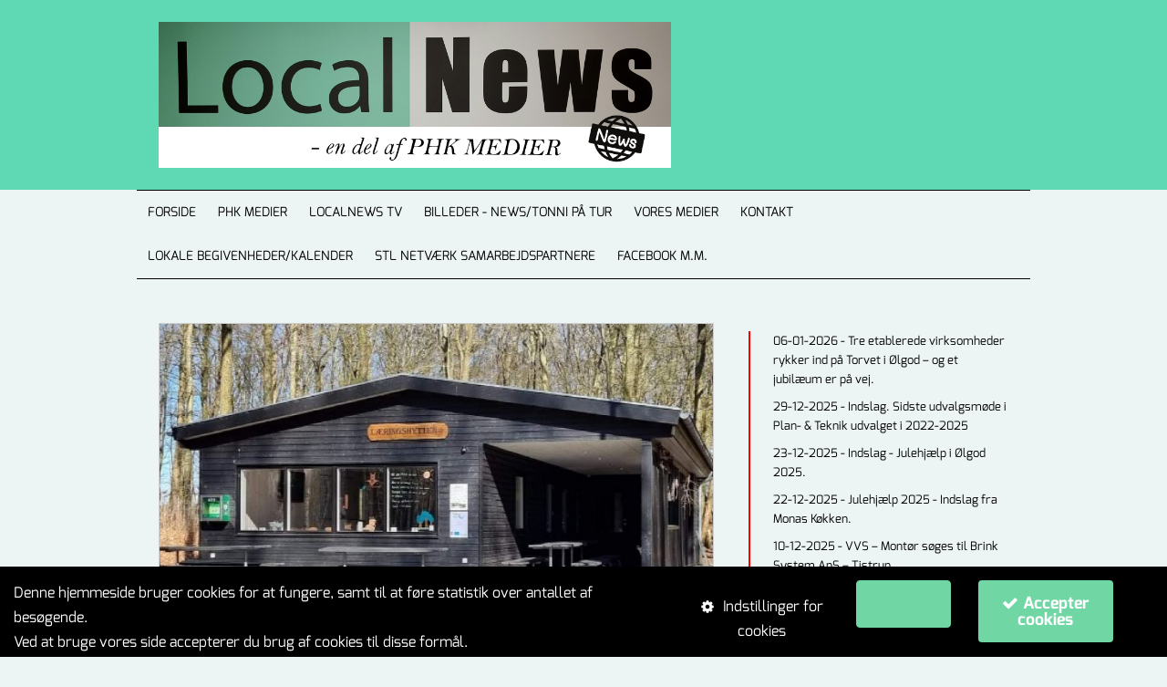

--- FILE ---
content_type: text/html; charset=UTF-8
request_url: https://www.localnews.dk/nyheder/det-er-2-aar-siden-at-mette-frederiksen-lukkede-ned-for-danmark
body_size: 8103
content:
<!DOCTYPE html>
<html><head><title>Det er 2 år siden, at Mette Frederiksen lukkede ned for Danmark </title><meta http-equiv="Content-Type" content="text/html; charset=utf-8"><meta name="description" content=""><meta name="keywords" content=""><meta name="Revisit-after" content="7"><meta property="og:image" content="https://www.localnews.dk/app/webroot/_resized/uploads/Localnews/905_603/28273_1647188243-2-c-1647188243.jpg?scale=52529d17c8222702084be95e52a737fd74f8369b"><meta name="twitter:image" content="https://www.localnews.dk/app/webroot/_resized/uploads/Localnews/905_603/28273_1647188243-2-c-1647188243.jpg?scale=52529d17c8222702084be95e52a737fd74f8369b"><meta property="og:title" content="Det er 2 år siden, at Mette Frederiksen lukkede ned for Danmark "><meta property="og:description" content="Corona. Vi skriver den 11. marts 2022, det er I dag 2 år siden at Mette Frederiksen lukkede ned for Danmark.  ????Hvad har det med Tistrup Anlæg at gøre? ????Man stod i en situation hvor daginstitutioner manglede plads, for at man kunne dele op i..."><meta name="viewport" content="width=device-width, initial-scale=0.9, user-scalable=0"><script type="text/javascript">
			var applicationWebroot = '/';
			var tinymce_lang = 'da';
		</script><link rel="stylesheet" type="text/css" href="/theme/Tistrupnews/css/styles.css?1643812184"><link href="/favicon.ico" type="image/x-icon" rel="icon"><link href="/favicon.ico" type="image/x-icon" rel="shortcut icon"><link href="//maxcdn.bootstrapcdn.com/font-awesome/4.2.0/css/font-awesome.min.css" rel="stylesheet"><script type="text/javascript" src="//ajax.googleapis.com/ajax/libs/jquery/1.8.2/jquery.min.js"></script><link rel="stylesheet" type="text/css" href="//ajax.googleapis.com/ajax/libs/jqueryui/1.12.1/themes/smoothness/jquery-ui.css"><!--[if lt IE 9]>
		<script src="https://html5shiv.googlecode.com/svn/trunk/html5.js"></script>
		<![endif]--><style>::selection {color: #fff;background: #333;}::-moz-selection {color: #fff;background: #333;}.form_submit {color: none !important;background: none !important;}.form_submit:hover {background: none !important;}body {background:#EDF5F4;}header {background:#5ED9B4;}header section {background: #5ED9B4;}header nav { background: none;}header nav section {background: none;}header nav ul {background: none;}header nav ul ul {background: none;}header .site--top {color: none;}header .site--top a {color: none;}.site--nav li.current-page {background: none}.site--nav a, .site--nav__dropdown {color: none}.site--nav li:hover, .site--nav a:hover {color: none;background: none;}.site--slideshow__button {background: none;}.site--slideshow__nav span { color: #FFF;}.site--slideshow__nav span.cycle-pager-active {color: none;}footer {background:#EAEAED;color: #000000;}footer section {background: #EAEAED;}footer a {color: #FFFFFF;}footer .nav li {border-color: #000000;}footer .nav li:first-child {border-color: #000000;}.element {background:none;}/* @import url(https://fonts.googleapis.com/css?family=Exo:400,700); */
@font-face { font-family: 'Exo'; font-style: normal; font-weight: 400; src: local('Exo Regular'), local('Exo-Regular'), url(https://themes.googleusercontent.com/static/fonts/exo/v2/wocyXRLWPo2Av-yUTmmbTA.woff) format('woff');
}
@font-face { font-family: 'Exo'; font-style: normal; font-weight: 700; src: local('Exo Bold'), local('Exo-Bold'), url(https://themes.googleusercontent.com/static/fonts/exo/v2/RokIQ-knd7LT9uhmuUjL2g.woff) format('woff');
}
html {
font: .875em / 1.7142857142857142 'Exo' ,sans-serif;
}
h1, h2, h3, h4, h5, h6, [class*="h-"] {
font-family: 'Exo',sans-serif;
}
.entry--content.indhold{
padding:0px!important;
}
h2, .h-2 {
font-size: 28px;
line-height: 1.0;
margin-bottom:0.8em;
}
h5, .h-5 {
font-size: 14px;
line-height: 1.71428571;
margin-bottom:0.8em;
}
.entry {
margin-bottom: 0px;
}
.rss{
font-size: 0.9em;
margin-left: 10px;
border-left:2px solid red;
padding-left: 25px;
}
.ytce-gallery{
margin:0 0 0 0!important;
}
.site--nav li a:hover {
background: #EAEAED;
color: #fff;
}
.entry .tags a {
background: grey;
}
.btn__normal{
background: #EAEAED;
color: #fff;
margin-top: 20px;
width: 30%;
}
.news--item__content img { width: revert-layer; max-width: 99%;
}
		</style><meta name="robots" content="noodp,ALL"></head><body class="forside">

		<div id="fb-root"></div>
		<script>(function (d, s, id) {
				var js, fjs = d.getElementsByTagName(s)[0];
				if (d.getElementById(id)) return;
				js     = d.createElement(s);
				js.id  = id;
				js.src = "//connect.facebook.net/da_DK/sdk.js#xfbml=1&appId=469653923060009&version=v2.8";
				fjs.parentNode.insertBefore(js, fjs);
			}(document, 'script', 'facebook-jssdk'));</script><header><section><div class="row-narrow">
					<div class="col-7">
													<a href="/" title="Tilbage til forsiden"><img class="site--logo" src="/app/webroot/uploads/Logo/20231026_201117.jpg" alt="Logo"></a>
												</div>
					<div class="col-5 hide-bp0 hide-bp1 hide-bp2  txt-right  site--top">
						
						<div class="cf"></div>
											</div>
					<div class="col-5 hide-bp3 hide-bp4">
						<a class="site--nav__dropdown site--nav1__dropdown">Menu</a>
					</div>
				</div>
			</section><nav role="navigation"><section><ul class="nav  site--nav  site--nav1"><li id="menuid-3535" class=""><a href="/forside" target="_self" title="Forside">Forside</a></li><li id="menuid-3268" class=""><a href="/tilbyder" target="_self" title="PHK MEDIER">PHK MEDIER</a></li><li id="menuid-3826" class=""><a href="/localnews-tv" target="_self" title="Localnews TV">Localnews TV</a></li><li id="menuid-3818" class=""><a href="/localnews-paa-tur" target="_self" title="Billeder - News/Tonni på tur">Billeder - News/Tonni på tur</a></li><li id="menuid-8582" class=""><a href="/vores" target="_self" title="VORES MEDIER">VORES MEDIER</a></li><li id="menuid-3523" class=""><a href="/kontakt" target="_self" title="Kontakt">Kontakt</a></li><li id="menuid-8590" class=""><a href="/menu-kategorier" target="_self" title="LOKALE BEGIVENHEDER/KALENDER">LOKALE BEGIVENHEDER/KALENDER</a></li><li id="menuid-2503" class="hasChildren"><a href="/samarbejdspartnere" target="_self" title="STL NETVÆRK Samarbejdspartnere">STL NETVÆRK Samarbejdspartnere</a><ul><li id="menuid-8571" class=""><a href="/samarbejdspartnere/cookie-og-privatlivspolitik" target="_self" title="Cookie- og privatlivspolitik">Cookie- og privatlivspolitik</a></li></ul></li><li id="menuid-8633" class=""><a href="/facebook" target="_self" title="Facebook m.m.">Facebook m.m.</a></li>					</ul></section></nav></header><article><div class="site--content">

	<div class="row-narrow">

					<div class="col-full">
				<section class="borderbox  entry" style="position: relative;"><div class="indhold">

						<div class="row-narrow">

							<div class="col-12 bp3-col-8">
								<div class="news--item__content">
    
            
				<img src="/app/webroot/_resized/uploads/Localnews/905_603/28273_1647188243-2-c-1647188243.jpg?scale=52529d17c8222702084be95e52a737fd74f8369b" alt="Det er 2 år siden, at Mette Frederiksen lukkede ned for Danmark "><h1>Det er 2 år siden, at Mette Frederiksen lukkede ned for Danmark </h1>


            
            <div class="tags  cf"><a href="/nyheder/tags:tistrup">TISTRUP</a><a href="/nyheder/tags:natur">natur</a><a href="/nyheder/tags:tistrup-anlaeg">Tistrup Anlæg</a></div>
			<div class="row-narrow">
				<div class="col-12 bp2-col-5">
                    13-03-2022, 05:17 - Localnews				</div>

				<div class="col-12 bp2-col-7">

					<div class="fb-like  right" data-href="https://www.localnews.dk/nyheder/det-er-2-aar-siden-at-mette-frederiksen-lukkede-ned-for-danmark" data-layout="button_count" data-action="like" data-show-faces="false" data-share="true"></div>
				</div>
			</div>

			<p><i>Forfatter: </i></p>

            <p>Corona. Vi skriver den 11. marts 2022, det er I dag 2 år siden at Mette Frederiksen lukkede ned for Danmark. </p>
<p>????Hvad har det med Tistrup Anlæg at gøre?</p>
<p>????Man stod i en situation hvor daginstitutioner manglede plads, for at man kunne dele op i mindre grupper, så man kunne få den nye dagligdag til at fungere, det var så dér, at Tistrup Anlæg kom i spil, først med telte og dérefter Læringshytten, så Tistrup Anlæg var nu en del af daginstitutionernes beredskab.</p>
<p>????Til det beredskab må vi jo ikke glemme de frivillige, som var med til at gøre det muligt, ved dagligt at gøre rent og spritte af i Læringshytten og dens faciliteter.</p>
<p>????Hvornår får vi en hverdag, som vi kendte før Coronaen, det vides ikke og om vi <br>overhovedet kommer tilbage til den samme hverdag, med de udfordringer som verden står over for.</p>
<p>God weekend<br>Pas godt på hinanden</p>
<p>Af Peder Hammelsvang</p>
<p>Se mere på www.localnews.dk</p>
<p><img src="https://www.localnews.dk/app/webroot/_resized/uploads/Localnews/800_500/66689_1647188243-2-c-1647188243.jpg?scale=87fb674d6ba019d904791a8e24326dd140116f63" alt="" width="800" height="500"></p>
            				<div class="slider__galleri">
                    <div id="sync1" class="owl-carousel"></div>				</div>
                </div>

<div id="myModal" class="modal">
	<span id="modal-close" class="close">×</span>
	<img class="modal-content" id="img01"><div id="caption"></div>
</div>

<script>
	// Get the modal
	var modal = document.getElementById("myModal");

	// Get the image and insert it inside the modal - use its "alt" text as a caption
	var img         = document.getElementById("myImg");
	var modalImg    = document.getElementById("img01");
	var captionText = document.getElementById("caption");

	if (img) {
		img.onclick = function () {
			modal.style.display   = "block";
			modalImg.src          = $(this).data('big');
			captionText.innerHTML = this.alt;
		}
	}

	// Get the <span> element that closes the modal
	var span = document.getElementById("modal-close");

	// When the user clicks on <span> (x), close the modal
	span.onclick = function () {
		modal.style.display = "none";
	}

	modal.onclick = function () {
		modal.style.display = "none";
	}
</script></div>

							<div class="col-4 hide-bp0 hide-bp1 hide-bp2">
								
<div class="rss">

	
			<a href="/nyheder/tre-etablerede-virksomheder-rykker-ind-paa-torvet-i-oelgod-og-et-jubilaeum-er-paa-vej" class="rss--item__list" title="Tre etablerede virksomheder rykker ind på Torvet i Ølgod – og et jubilæum er på vej.">

				<p>06-01-2026 - Tre etablerede virksomheder rykker ind på Torvet i Ølgod – og et jubilæum er på vej.</p>

			</a>

			
			<a href="/nyheder/sidste-udvalgsmoede-i-plan-teknik-udvalget-i-2022-2025" class="rss--item__list" title="Indslag. Sidste udvalgsmøde i Plan- &amp; Teknik udvalget i 2022-2025">

				<p>29-12-2025 - Indslag. Sidste udvalgsmøde i Plan- &amp; Teknik udvalget i 2022-2025</p>

			</a>

			
			<a href="/nyheder/indslag-julehjaelp-i-oelgod-2025" class="rss--item__list" title="Indslag - Julehjælp i Ølgod 2025.">

				<p>23-12-2025 - Indslag - Julehjælp i Ølgod 2025.</p>

			</a>

			
			<a href="/nyheder/julehjaelp-2025-indslag-fra-monas-koekken" class="rss--item__list" title="Julehjælp 2025 - Indslag fra Monas Køkken.   ">

				<p>22-12-2025 - Julehjælp 2025 - Indslag fra Monas Køkken.   </p>

			</a>

			
			<a href="/nyheder/vvs-montoer-soeges-til-brink-system-aps-tistrup" class="rss--item__list" title="VVS – Montør søges til Brink System ApS – Tistrup">

				<p>10-12-2025 - VVS – Montør søges til Brink System ApS – Tistrup</p>

			</a>

			
			<a href="/nyheder/bliv-plastmager-elev-hos-primo-danmark-i-tistrup-primo-danmark-a-s" class="rss--item__list" title="Bliv Plastmager elev hos Primo Danmark i Tistrup PRIMO DANMARK A/S">

				<p>27-11-2025 - Bliv Plastmager elev hos Primo Danmark i Tistrup PRIMO DANMARK A/S</p>

			</a>

			
</div>
							</div>

						</div>

					</div>

					
				</section></div>
		
		
	</div>

</div>

			</article><footer><section><div class="row-narrow">
					<div class="col-full">
													<img class="site--logo__footer" src="/app/webroot/uploads/Localnews/Localnewslogo4-1-1.jpg" alt="Logo"><p>              Mail: phk.kristensen@gmail.com       Mobil: 20165701</p>
<p>              PHK MEDIER</p>					</div>
				</div>
				<div class="row-narrow">
					<div class="col-full">
						<a href="https://www.vestjyskmarketing.dk" target="_blank" title="Hjemmeside &amp; CMS af Vestjysk Marketing">
							<img src="/theme/Tistrupnews/img/vm-logo.png?1600076653" alt="Vestjysk Marketing" class="right  box  no-m"></a>
					</div>
				</div>
			</section></footer><script type="text/javascript" src="//malsup.github.io/jquery.cycle2.js"></script><script type="text/javascript" src="//malsup.github.io/jquery.cycle2.tile.js"></script><script type="text/javascript" src="//malsup.github.io/jquery.cycle2.shuffle.js"></script><script type="text/javascript" src="//cdnjs.cloudflare.com/ajax/libs/fancybox/2.1.5/jquery.fancybox.min.js"></script><script type="text/javascript" src="//cdnjs.cloudflare.com/ajax/libs/fancybox/2.1.5/helpers/jquery.fancybox-media.js"></script><script type="text/javascript" src="//cdn.jsdelivr.net/jquery.marquee/1.3.1/jquery.marquee.min.js"></script><script type="text/javascript" src="//ajax.googleapis.com/ajax/libs/jqueryui/1.12.1/jquery-ui.min.js"></script><script type="text/javascript" src="/theme/Tistrupnews/js/script.min.js?1643812184"></script><!-- Google Tag Manager --><script>(function (w, d, s, l, i) {
						w[l] = w[l] || [];
						w[l].push({
							'gtm.start'                    :
								new Date().getTime(), event: 'gtm.js'
						});
						var f                          = d.getElementsByTagName(s)[0],
							j = d.createElement(s), dl = l != 'dataLayer' ? '&l=' + l : '';
						j.async                        = true;
						j.src                          =
							'https://www.googletagmanager.com/gtm.js?id=' + i + dl;
						f.parentNode.insertBefore(j, f);
					})(window, document, 'script', 'dataLayer', 'GTM-NRS9MG5');</script><!-- End Google Tag Manager --><script>var gdprStatisticsEnabled = "0";var gdprMarketingEnabled = "0";</script><div class="vm-gdpr">
	<div class="container-fluid vm-gdpr__wrapper">
	<div class="row">
		<div class="col-xs-12 col-md-6 col-lg-7 vm-gdpr__text">
            Denne hjemmeside bruger cookies for at fungere, samt til at føre statistik over antallet af besøgende.<br>Ved at bruge vores side accepterer du brug af cookies til disse formål.            <a href="/os/cookie-og-privatlivspolitik">Om cookie-politikker</a>		</div>

		<div class="col-xs-12 col-md-6 col-lg-5">
			<div class="row">
                					<div class="col-xs-12 col-md-4 text-center">
						<a href="javascript:void(0)" class="vm-gdpr__settings__link">
                                <span class="fa"><svg fill="#FFF" height="16" width="16" viewbox="0 0 1792 1792" xmlns="http://www.w3.org/2000/svg"><path d="M1152 896q0-106-75-181t-181-75-181 75-75 181 75 181 181 75 181-75 75-181zm512-109v222q0 12-8 23t-20 13l-185 28q-19 54-39 91 35 50 107 138 10 12 10 25t-9 23q-27 37-99 108t-94 71q-12 0-26-9l-138-108q-44 23-91 38-16 136-29 186-7 28-36 28h-222q-14 0-24.5-8.5t-11.5-21.5l-28-184q-49-16-90-37l-141 107q-10 9-25 9-14 0-25-11-126-114-165-168-7-10-7-23 0-12 8-23 15-21 51-66.5t54-70.5q-27-50-41-99l-183-27q-13-2-21-12.5t-8-23.5v-222q0-12 8-23t19-13l186-28q14-46 39-92-40-57-107-138-10-12-10-24 0-10 9-23 26-36 98.5-107.5t94.5-71.5q13 0 26 10l138 107q44-23 91-38 16-136 29-186 7-28 36-28h222q14 0 24.5 8.5t11.5 21.5l28 184q49 16 90 37l142-107q9-9 24-9 13 0 25 10 129 119 165 170 7 8 7 22 0 12-8 23-15 21-51 66.5t-54 70.5q26 50 41 98l183 28q13 2 21 12.5t8 23.5z"></path></svg></span>
							<u>Indstillinger for cookies</u>
						</a>
					</div>
                                					<div class="col-xs-12 col-md-3">
						<div class="btn vm-gdpr__btn vm-gdpr__btn--outline js-decline-cookies">
                            Nej tak						</div>
					</div>
                				<div class="col-xs-12 col-md-4 text-center">
					<div class="btn vm-gdpr__btn js-accept-cookies">
							<span>
								<svg fill="#FFF" height="18" width="18" viewbox="0 0 1792 1792" xmlns="http://www.w3.org/2000/svg"><path d="M1671 566q0 40-28 68l-724 724-136 136q-28 28-68 28t-68-28l-136-136-362-362q-28-28-28-68t28-68l136-136q28-28 68-28t68 28l294 295 656-657q28-28 68-28t68 28l136 136q28 28 28 68z"></path></svg></span>
                        Accepter cookies					</div>
				</div>
			</div>
		</div>
	</div>
</div>
    		<div class="vm-gdpr__settings__wrapper" style="display: none;">
			<div class="vm-gdpr__settings__bg"></div>
			<div class="vm-gdpr__settings">
				<div class="vm-gdpr__settings__close">
			<span class="fa"><svg fill="#FFF" height="30" width="30" viewbox="0 0 1792 1792" xmlns="http://www.w3.org/2000/svg"><path d="M1490 1322q0 40-28 68l-136 136q-28 28-68 28t-68-28l-294-294-294 294q-28 28-68 28t-68-28l-136-136q-28-28-28-68t28-68l294-294-294-294q-28-28-28-68t28-68l136-136q28-28 68-28t68 28l294 294 294-294q28-28 68-28t68 28l136 136q28 28 28 68t-28 68l-294 294 294 294q28 28 28 68z"></path></svg></span>
				</div>
				<div class="vm-gdpr__settings__tabs">
					<div data-tab="info" class="vm-gdpr__settings__tabs__tab active">
				<span class="fa"><svg fill="#ADADAD" height="20" width="20" viewbox="0 0 1792 1792" xmlns="http://www.w3.org/2000/svg"><path d="M1216 1344v128q0 26-19 45t-45 19h-512q-26 0-45-19t-19-45v-128q0-26 19-45t45-19h64v-384h-64q-26 0-45-19t-19-45v-128q0-26 19-45t45-19h384q26 0 45 19t19 45v576h64q26 0 45 19t19 45zm-128-1152v192q0 26-19 45t-45 19h-256q-26 0-45-19t-19-45v-192q0-26 19-45t45-19h256q26 0 45 19t19 45z"></path></svg></span>
						<span class="vm-gdpr__settings__tabs__tab__text">Information</span>
					</div>
                                            
						<div data-tab="0" class="vm-gdpr__settings__tabs__tab">
					<span class="fa">
						<svg fill="#ADADAD" height="20" width="20" viewbox="0 0 1792 1792" xmlns="http://www.w3.org/2000/svg"><path d="M1152 896q0-106-75-181t-181-75-181 75-75 181 75 181 181 75 181-75 75-181zm512-109v222q0 12-8 23t-20 13l-185 28q-19 54-39 91 35 50 107 138 10 12 10 25t-9 23q-27 37-99 108t-94 71q-12 0-26-9l-138-108q-44 23-91 38-16 136-29 186-7 28-36 28h-222q-14 0-24.5-8.5t-11.5-21.5l-28-184q-49-16-90-37l-141 107q-10 9-25 9-14 0-25-11-126-114-165-168-7-10-7-23 0-12 8-23 15-21 51-66.5t54-70.5q-27-50-41-99l-183-27q-13-2-21-12.5t-8-23.5v-222q0-12 8-23t19-13l186-28q14-46 39-92-40-57-107-138-10-12-10-24 0-10 9-23 26-36 98.5-107.5t94.5-71.5q13 0 26 10l138 107q44-23 91-38 16-136 29-186 7-28 36-28h222q14 0 24.5 8.5t11.5 21.5l28 184q49 16 90 37l142-107q9-9 24-9 13 0 25 10 129 119 165 170 7 8 7 22 0 12-8 23-15 21-51 66.5t-54 70.5q26 50 41 98l183 28q13 2 21 12.5t8 23.5z"></path></svg></span>
							<span class="vm-gdpr__settings__tabs__tab__text">Funktionalitet</span>
						</div>
                                            
						<div data-tab="1" class="vm-gdpr__settings__tabs__tab">
					<span class="fa">
						<svg fill="#ADADAD" height="20" width="20" viewbox="0 0 2048 1792" xmlns="http://www.w3.org/2000/svg"><path d="M2048 1536v128h-2048v-1536h128v1408h1920zm-128-1248v435q0 21-19.5 29.5t-35.5-7.5l-121-121-633 633q-10 10-23 10t-23-10l-233-233-416 416-192-192 585-585q10-10 23-10t23 10l233 233 464-464-121-121q-16-16-7.5-35.5t29.5-19.5h435q14 0 23 9t9 23z"></path></svg></span>
							<span class="vm-gdpr__settings__tabs__tab__text">Statistik</span>
						</div>
                                            
						<div data-tab="2" class="vm-gdpr__settings__tabs__tab">
					<span class="fa">
						<svg fill="#ADADAD" height="20" width="20" viewbox="0 0 1792 1792" xmlns="http://www.w3.org/2000/svg"><path d="M1152 896q0 106-75 181t-181 75-181-75-75-181 75-181 181-75 181 75 75 181zm128 0q0-159-112.5-271.5t-271.5-112.5-271.5 112.5-112.5 271.5 112.5 271.5 271.5 112.5 271.5-112.5 112.5-271.5zm128 0q0 212-150 362t-362 150-362-150-150-362 150-362 362-150 362 150 150 362zm128 0q0-130-51-248.5t-136.5-204-204-136.5-248.5-51-248.5 51-204 136.5-136.5 204-51 248.5 51 248.5 136.5 204 204 136.5 248.5 51 248.5-51 204-136.5 136.5-204 51-248.5zm128 0q0 209-103 385.5t-279.5 279.5-385.5 103-385.5-103-279.5-279.5-103-385.5 103-385.5 279.5-279.5 385.5-103 385.5 103 279.5 279.5 103 385.5z"></path></svg></span>
							<span class="vm-gdpr__settings__tabs__tab__text">Marketing</span>
						</div>
                    				</div>

                <form action="/nyheder/det-er-2-aar-siden-at-mette-frederiksen-lukkede-ned-for-danmark" id="viewForm" method="post" accept-charset="utf-8"><div style="display:none;"><input type="hidden" name="_method" value="POST"></div>				<div class="vm-gdpr__settings__tabs__content">
					<div id="tab-info" class="vm-gdpr__settings__tabs__content__tab active">
                        <p style="font-size: 48px; font-weight: bold;">Hvad er cookies?</p>
<p>En cookie er en fil, som browseren lægger på din computer. Den gør det muligt at genkende din computer, og huske valg du tidligere har truffet på hjemmesiden. En cookie kan ikke sprede computervirus eller andre skadelige programmer. Cookies sletter sig selv efter et vist antal måneder (kan variere), men de fornyes efter hvert besøg. Cookien kan ikke se, hvem du er, hvad du hedder, hvor du bor eller om computeren bruges af en eller flere personer. Hvis du giver personlige oplysninger til en hjemmeside, så kan en cookie dog anvendes til at huske dig til næste gang du besøger hjemmesiden.</p>					</div>
                                            
						<div id="tab-0" class="vm-gdpr__settings__tabs__content__tab">
							<div class="vm-gdpr__settings__tabs__content__tab__section__checkbox disabled">
                                								<label for="vm-gdpr-checkbox-0" class="vm-gdpr__settings__tabs__content__tab__section__checkbox__switch__label">
									<span class="vm-gdpr__settings__tabs__content__tab__section__checkbox__switch__text off" style="display:none">Fra</span>
									<span class="vm-gdpr__settings__tabs__content__tab__section__checkbox__switch__text on" style="">Til</span>
									<div class="vm-gdpr__settings__tabs__content__tab__section__checkbox__switch">
										<input type="hidden" name="vm-gdpr[function]" value="1"><input type="checkbox" checked name="vm-gdpr[function]" id="vm-gdpr-checkbox-0" value="1"><span class="vm-gdpr__settings__tabs__content__tab__section__checkbox__slider"></span>
									</div>
								</label>
							</div>

                            
                                                            
                                    										<div class="h4 vm-gdpr__settings__tabs__content__tab__title">Cookie-indstillinger</div>
                                                                                                                
										<div class="vm-gdpr__settings__tabs__content__tab__section">
                                            
											<p class="vm-gdpr__settings__tabs__content__tab__section__sub-title">
                                                CakeCookie[vm-gdpr] - 1 måned											</p>
											<p class="vm-gdpr__settings__tabs__content__tab__section__text">
                                                Bruges til at huske de valg der tages under Cookie-Indstillinger.											</p>
										</div>
                                                                            
										<div class="vm-gdpr__settings__tabs__content__tab__section">
                                            
											<p class="vm-gdpr__settings__tabs__content__tab__section__sub-title">
                                                CakeCookie[vm-gdpr-accept] - 1 måned											</p>
											<p class="vm-gdpr__settings__tabs__content__tab__section__text">
                                                Angiver om cookie-indstillinger er blevet gennemgået / accepteret.											</p>
										</div>
                                                                    
                                    										<div class="h4 vm-gdpr__settings__tabs__content__tab__title">Hjemmeside</div>
                                                                                                                
										<div class="vm-gdpr__settings__tabs__content__tab__section">
                                            
											<p class="vm-gdpr__settings__tabs__content__tab__section__sub-title">
                                                CAKEPHP - 1 uge											</p>
											<p class="vm-gdpr__settings__tabs__content__tab__section__text">
                                                Hjemmesiden bruger denne cookie til at identificere den besøgende, på tværs af sider, under besøget.											</p>
										</div>
                                                                            
										<div class="vm-gdpr__settings__tabs__content__tab__section">
                                            
											<p class="vm-gdpr__settings__tabs__content__tab__section__sub-title">
                                                PHPSESSID - Slettes når browseren lukkes											</p>
											<p class="vm-gdpr__settings__tabs__content__tab__section__text">
                                                Hjemmesiden bruger denne cookie til at huske brugerens session.											</p>
										</div>
                                                                                                						</div>
                                            
						<div id="tab-1" class="vm-gdpr__settings__tabs__content__tab">
							<div class="vm-gdpr__settings__tabs__content__tab__section__checkbox ">
                                								<label for="vm-gdpr-checkbox-1" class="vm-gdpr__settings__tabs__content__tab__section__checkbox__switch__label">
									<span class="vm-gdpr__settings__tabs__content__tab__section__checkbox__switch__text off" style="display:none">Fra</span>
									<span class="vm-gdpr__settings__tabs__content__tab__section__checkbox__switch__text on" style="">Til</span>
									<div class="vm-gdpr__settings__tabs__content__tab__section__checkbox__switch">
										<input type="hidden" name="vm-gdpr[statistic]" value="0"><input type="checkbox" checked name="vm-gdpr[statistic]" id="vm-gdpr-checkbox-1" value="1"><span class="vm-gdpr__settings__tabs__content__tab__section__checkbox__slider"></span>
									</div>
								</label>
							</div>

                            
                                                            
                                    										<div class="h4 vm-gdpr__settings__tabs__content__tab__title">Google Analytics</div>
                                                                                                                
										<div class="vm-gdpr__settings__tabs__content__tab__section">
                                            
											<p class="vm-gdpr__settings__tabs__content__tab__section__sub-title">
                                                _ga - 2 år											</p>
											<p class="vm-gdpr__settings__tabs__content__tab__section__text">
                                                Denne cookie fra Google bruges til overvågning af trafik på vores hjemmeside og sporing af hver besøgendes antal besøg, tidspunktet for det første besøg, tidligere besøg og det aktuelle besøg.											</p>
										</div>
                                                                            
										<div class="vm-gdpr__settings__tabs__content__tab__section">
                                            
											<p class="vm-gdpr__settings__tabs__content__tab__section__sub-title">
                                                _gid - Slettes når browseren lukkes											</p>
											<p class="vm-gdpr__settings__tabs__content__tab__section__text">
                                                Denne cookie bruges til at spore, hvor lang tid den besøgende bruger på hjemmesiden.											</p>
										</div>
                                                                            
										<div class="vm-gdpr__settings__tabs__content__tab__section">
                                            
											<p class="vm-gdpr__settings__tabs__content__tab__section__sub-title">
                                                _gat - Slettes når browseren lukkes											</p>
											<p class="vm-gdpr__settings__tabs__content__tab__section__text">
                                                Bruges til at reducere mængden af forespørgsler til Google											</p>
										</div>
                                                                                                						</div>
                                            
						<div id="tab-2" class="vm-gdpr__settings__tabs__content__tab">
							<div class="vm-gdpr__settings__tabs__content__tab__section__checkbox ">
                                								<label for="vm-gdpr-checkbox-2" class="vm-gdpr__settings__tabs__content__tab__section__checkbox__switch__label">
									<span class="vm-gdpr__settings__tabs__content__tab__section__checkbox__switch__text off" style="display:none">Fra</span>
									<span class="vm-gdpr__settings__tabs__content__tab__section__checkbox__switch__text on" style="">Til</span>
									<div class="vm-gdpr__settings__tabs__content__tab__section__checkbox__switch">
										<input type="hidden" name="vm-gdpr[marketing]" value="0"><input type="checkbox" checked name="vm-gdpr[marketing]" id="vm-gdpr-checkbox-2" value="1"><span class="vm-gdpr__settings__tabs__content__tab__section__checkbox__slider"></span>
									</div>
								</label>
							</div>

                            
                                                            
                                    										<div class="h4 vm-gdpr__settings__tabs__content__tab__title">Facebook</div>
                                                                                                                
										<div class="vm-gdpr__settings__tabs__content__tab__section">
                                            
											<p class="vm-gdpr__settings__tabs__content__tab__section__sub-title">
                                                datr - 											</p>
											<p class="vm-gdpr__settings__tabs__content__tab__section__text">
                                                datr, lu, c_user, fr, xs, p, presence, act, sub, sb Facebook-cookies oprettes, når du har været på Facebook og besøger vores hjemmeside. Dette gør det muligt for Facebook at tilpasse mulige annoncer eller indlæg baseret på din browseradfærd. Alle cookies foruden datr (2 år), lu (2 år) udløber efter sessionafslutning.
Denne cookie bliver brugt til at målrette annoncer på Facebook.
											</p>
										</div>
                                                                            
										<div class="vm-gdpr__settings__tabs__content__tab__section">
                                            
											<p class="vm-gdpr__settings__tabs__content__tab__section__sub-title">
                                                _fbp - 90 dage											</p>
											<p class="vm-gdpr__settings__tabs__content__tab__section__text">
                                                Bruges til at adskille og spore unikke brugere.
											</p>
										</div>
                                                                                                						</div>
                    				</div>
				<input type="hidden" name="vm-gdpr-accept" value="true"><div class="vm-gdpr__settings__bottom">
					<button type="submit" class="vm-gdpr__settings__save ">Gem Indstillinger</button>
					<span class="vm-gdpr__settings__bottom__copyright"></span>
				</div>
                </form>			</div>
		</div>
    </div>

<script type="text/javascript">
    	var $settingsWrapper = $('.vm-gdpr__settings__wrapper');
	var $cookieTabsTab   = $('.vm-gdpr__settings__tabs__tab');
	var $body            = $('body');
	$('.vm-gdpr__settings__link, .vm-gdpr__options__link-link').on('click', function () {
		$settingsWrapper.show();
		window.scrollTo(0, 0);
		if ($(window).width() > 768) {
			$body.addClass('no-scroll');
		}
	});
	$('.vm-gdpr__settings__close, .vm-gdpr__settings__bg').on('click', function () {
		$settingsWrapper.hide();
		$body.removeClass('no-scroll');
	});
	$cookieTabsTab.on('click', function () {
		$cookieTabsTab.removeClass('active');
		$('.vm-gdpr__settings__tabs__content__tab').removeClass('active');
		$(this).addClass('active');
		$('#tab-' + $(this).data('tab')).addClass('active');
	});
	$('.vm-gdpr__settings__tabs__content__tab__section__checkbox:not(.disabled) .vm-gdpr__settings__tabs__content__tab__section__checkbox__switch input').on('change', function () {
		$(this).parents('.vm-gdpr__settings__tabs__content__tab__section__checkbox__switch__label').find('.vm-gdpr__settings__tabs__content__tab__section__checkbox__switch__text').toggle();
	});
    
	$('.js-decline-cookies, .js-accept-cookies').on('click', function () {
		var gdprConsent = this.classList.contains('js-accept-cookies');
		$.ajax({
			url    : '/',
			type   : 'POST',
			data   : {
				'vm-gdpr-accept': gdprConsent,
			},
			success: function () {
                				    $('.vm-gdpr__wrapper').slideUp();
                			}
		})
        if (gdprConsent) {
            window.gdprStatisticsEnabled = gdprConsent;
            window.gdprMarketingEnabled = gdprConsent;
            if (typeof dataLayer != 'undefined') {
                dataLayer.push({'event': 'gdprMarketingEnabled'});
                dataLayer.push({'event': 'gdprStatisticsEnabled'});
            }
        }
	});
</script><style>
	.vm-gdpr__wrapper {
		background-color: black;
		color: #ffffff;
	}
	.vm-gdpr__options__link-link > span > svg {
		fill: #ffffff;
	}
	.vm-gdpr__text {
		color: #ffffff;
	}
	.vm-gdpr__options {
		background-color: #000000;
		color: #ffffff;
	}

	.vm-gdpr__options__btn {
		color: #ffffff;
		background-color: #70D6A4;
		border: 1px solid#70D6A4;
	}
	.vm-gdpr__options__btn:hover {
		border: 1px solid#70D6A4;
		color: #70D6A4;
		background-color: transparent;
	}
	.vm-gdpr__options__btn--outline {
		border: 1px solid#70D6A4;
		color: #70D6A4;
		background-color: transparent;
	}
	.vm-gdpr__options__btn--outline:hover {
		color: #ffffff;
		background-color: #70D6A4;
	}
	.vm-gdpr__btn {
		color: #ffffff;
	}
	.vm-gdpr__btn--outline {
		border: 1px solid#70D6A4;
		color: #70D6A4;
		background-color: transparent;
	}
	.vm-gdpr__btn--outline:hover {
		color: #ffffff;
		background-color: #70D6A4;
	}
	.vm-gdpr a:hover {
		color: #70D6A4 !important;
	}
	.vm-gdpr__options__about a {
		color: #ffffff;
	}
	.vm-gdpr__options__link a {
		color: #ffffff;
	}
	.vm-gdpr__settings__link {
		color: #70D6A4;
	}
	.vm-gdpr__btn {
		background: #70D6A4;
	}
	.vm-gdpr__settings__save {
		background: #70D6A4;
	}
	.vm-gdpr__settings__tabs__tab.active {
		color: #70D6A4;
	}
	.vm-gdpr__settings__tabs__content__tab h1 {
		color: #70D6A4;
	}
	.vm-gdpr__settings__tabs__content__tab__section__checkbox .vm-gdpr__settings__tabs__content__tab__section__checkbox__switch__text.on {
		color: #70D6A4;
	}
	.vm-gdpr__settings__tabs__content__tab__section__checkbox:not(.disabled) input:checked + .vm-gdpr__settings__tabs__content__tab__section__checkbox__slider {
		background-color: #70D6A4;
	}
	.vm-gdpr__settings__tabs__content__tab__section__checkbox:not(.disabled) input:focus + .vm-gdpr__settings__tabs__content__tab__section__checkbox__slider {
		box-shadow: 0 0 1px#70D6A4;
	}
	.vm-gdpr a:hover .fa svg {
		fill: #70D6A4 !important;
	}
	@media only screen and (min-width: 992px) {
		.vm-gdpr__settings__tabs__tab.active .fa {
			border-color: #70D6A4;
		}

		.vm-gdpr__settings__tabs__tab.active .fa svg {
			fill: #70D6A4;
		}

		.vm-gdpr__settings__tabs__tab.active:after {
			border-left: 6px solid#70D6A4;
		}

		.vm-gdpr__settings__tabs__tab.active:before {
			border-color: transparent transparent transparent#70D6A4;
		}
	}
</style><link rel="stylesheet" type="text/css" href="/gdpr/css/bootstrap_edited.css?1600076651"><link rel="stylesheet" type="text/css" href="/gdpr/css/widget.css?1643812179"></body></html>


--- FILE ---
content_type: text/css; charset=UTF-8
request_url: https://www.localnews.dk/theme/Tistrupnews/css/styles.css?1643812184
body_size: 7379
content:
@import url(https://fonts.googleapis.com/css?family=PT+Sans+Narrow:400,700);@import url(https://fonts.googleapis.com/css?family=Droid+Sans:400,700);@import "vendor/jquery.bxslider.css";html,body,div,span,applet,object,iframe,h1,h2,h3,h4,h5,h6,p,blockquote,pre,hr,a,abbr,address,cite,code,del,dfn,em,img,ins,kbd,q,s,samp,small,strong,sub,sup,tt,var,b,u,i,dl,dt,dd,ol,ul,li,fieldset,form,input,textarea,label,legend,table,caption,tbody,tfoot,thead,tr,th,td,article,aside,canvas,details,figcaption,figure,footer,header,hgroup,menu,nav,section,summary,time,mark,audio,video{margin:0;padding:0}article,aside,details,figcaption,figure,footer,header,hgroup,menu,nav,section{display:block}table{border-spacing:0;border-collapse:collapse}strong,b,mark{font-style:inherit;font-weight:bold}em,i,cite,q,address,dfn,var{font-style:italic;font-weight:inherit}abbr[title],dfn[title]{cursor:help;border-bottom:1px dotted}ins{border-bottom:1px solid}a,u,ins{text-decoration:none}del,s{text-decoration:line-through}pre,code,samp,kbd{font-family:monospace}small{font-size:0.75em}img{border:none;font-style:italic}input,select,option,optgroup,textarea{font:inherit}.cf{zoom:1}.cf:after{clear:both}.cf:after,.cf:before{content:"";display:table}h1,h2,h3,h4,h5,h6,[class^="h-"],hgroup,ul,ol,dl,blockquote,p,address,table,fieldset,figure,pre,.box,.box-small,.box-large,.m-bottom{margin-bottom:24px}html{font:(14 / 16) * 1em / 24 / 14 Arial;color:#000;overflow-y:scroll;-webkit-text-size-adjust:none;-moz-text-size-adjust:none;-ms-text-size-adjust:none;-o-text-size-adjust:none;text-size-adjust:none}h1,h2,h3,h4,h5,h6,[class*="h-"]{font-family:Arial;font-weight:bold}hgroup h1,hgroup h2,hgroup h3,hgroup h4,hgroup h5,hgroup h6,hgroup [class*="h-"]{margin-bottom:0}h1,.h-1{font-size:32px;line-height:1.5}h2,.h-2{font-size:28px;line-height:1.71428571}h3,.h-3{font-size:24px;line-height:1}h4,.h-4{font-size:14px;line-height:1.71428571}h5,.h-5{font-size:14px;line-height:1.71428571}h6,.h-6{font-size:14px;line-height:1.71428571}ul,ol,dd{margin-left:48px;margin-left:3.42857143rem}li>ul,li>ol{margin-bottom:0}a{color:#000}a:hover,a:active,a:focus{text-decoration:underline}a:active,a:focus{outline:none}img,video{height:auto;max-width:100%;display:block}img.left{margin-right:24px}img.right{margin-left:24px}figure>img{display:block}.video{position:relative;height:0;overflow:hidden;padding-bottom:56.25%}.video iframe,.video object,.video embed{position:absolute;top:0;left:0;width:100%;height:100%}label,input,textarea,button,select,option{cursor:pointer}.txt-input:active,textarea:active,.txt-input:focus,textarea:focus{cursor:text;outline:none}fieldset{padding:24px}button,input{line-height:normal}label,.label{display:block}.label-extra{display:block;font-weight:normal}.form-list{list-style:none;margin:0}.form-list li{margin-bottom:24px}.form-list li:last-child{margin-bottom:0}.help{display:inline-block;visibility:hidden}[type="text"]:active+.help,.txt-input:active+.help,[type="text"]:focus+.help,.txt-input:focus+.help{visibility:visible}.check-list{list-style:none;margin:0}.check-list label,.check-list .label{display:inline-block}.spoken-form label{display:inline-block;font:inherit}hr{border:none;border-bottom-width:1px;border-bottom-style:solid;border-bottom-color:#ccc;margin-bottom:23px;margin-bottom:1.64285714rem}.hr-dotted{border-bottom-style:dotted}.hr-dashed{border-bottom-style:dashed}.hr-more{margin-top:48px;margin-top:3.42857143rem;margin-bottom:47px;margin-bottom:3.35714286rem}.hr-narrow{width:75%;margin-right:auto;margin-left:auto}code,pre{font-family:"Courier New",Courier,monospace}code{line-height:1}pre{-webkit-box-sizing:border-box;-moz-box-sizing:border-box;-ms-box-sizing:border-box;-o-box-sizing:border-box;box-sizing:border-box;padding:12px;width:100%;max-width:100%;display:inline-block;word-break:break-all;word-wrap:break-word;white-space:pre;white-space:pre-wrap}pre code{line-height:1.71428571;padding:0}::selection{color:#fff;background:#000}::-moz-selection{color:#fff;background:#000}[class^="row"]{list-style:none;margin-left:-48px;zoom:1}[class^="row"]:after{clear:both}[class^="row"]:after,[class^="row"]:before{content:"";display:table}[class*="col-"]{float:left;padding-left:48px;-webkit-box-sizing:border-box;-moz-box-sizing:border-box;-ms-box-sizing:border-box;-o-box-sizing:border-box;box-sizing:border-box}.row-narrow{margin-left:-24px}.row-narrow [class*="col-"]{padding-left:24px}.row-sticky{margin-left:0}.row-sticky [class*="col-"]{padding-left:0}.row-custom{margin-left:-64px}.row-custom [class*="col-"]{padding-left:64px}.col-1{width:8.333%}.col-2{width:16.666%}.col-3{width:25%}.col-4{width:33.333%}.col-5{width:41.666%}.col-6,.col-half{width:50%}.col-7{width:58.333%}.col-8{width:66.666%}.col-9{width:75%}.col-10{width:83.333%}.col-11{width:91.666%}.col-12,.col-full{width:100%}.offset-1{margin-left:8.333%}.offset-2{margin-left:16.666%}.offset-3{margin-left:25%}.offset-4{margin-left:33.333%}.offset-5{margin-left:41.666%}.offset-6,.offset-half{margin-left:50%}.offset-7{margin-left:58.333%}.offset-8{margin-left:66.666%}.offset-9{margin-left:75%}.offset-10{margin-left:83.333%}.offset-11{margin-left:91.666%}@media only screen and (min-width:480px){.bp1-offset-1{margin-left:8.333%}.bp1-offset-2{margin-left:16.666%}.bp1-offset-3{margin-left:25%}.bp1-offset-4{margin-left:33.333%}.bp1-offset-5{margin-left:41.666%}.bp1-offset-6,.bp1-offset-half{margin-left:50%}.bp1-offset-7{margin-left:58.333%}.bp1-offset-8{margin-left:66.666%}.bp1-offset-9{margin-left:75%}.bp1-offset-10{margin-left:83.333%}.bp1-offset-11{margin-left:91.666%}}@media only screen and (min-width:768px){.bp2-offset-1{margin-left:8.333%}.bp2-offset-2{margin-left:16.666%}.bp2-offset-3{margin-left:25%}.bp2-offset-4{margin-left:33.333%}.bp2-offset-5{margin-left:41.666%}.bp2-offset-6,.bp2-offset-half{margin-left:50%}.bp2-offset-7{margin-left:58.333%}.bp2-offset-8{margin-left:66.666%}.bp2-offset-9{margin-left:75%}.bp2-offset-10{margin-left:83.333%}.bp2-offset-11{margin-left:91.666%}}@media only screen and (min-width:980px){.bp3-offset-1{margin-left:8.333%}.bp3-offset-2{margin-left:16.666%}.bp3-offset-3{margin-left:25%}.bp3-offset-4{margin-left:33.333%}.bp3-offset-5{margin-left:41.666%}.bp3-offset-6,.bp3-offset-half{margin-left:50%}.bp3-offset-7{margin-left:58.333%}.bp3-offset-8{margin-left:66.666%}.bp3-offset-9{margin-left:75%}.bp3-offset-10{margin-left:83.333%}.bp3-offset-11{margin-left:91.666%}}@media only screen and (min-width:1280px){.bp4-offset-1{margin-left:8.333%}.bp4-offset-2{margin-left:16.666%}.bp4-offset-3{margin-left:25%}.bp4-offset-4{margin-left:33.333%}.bp4-offset-5{margin-left:41.666%}.bp4-offset-6,.bp4-offset-half{margin-left:50%}.bp4-offset-7{margin-left:58.333%}.bp4-offset-8{margin-left:66.666%}.bp4-offset-9{margin-left:75%}.bp4-offset-10{margin-left:83.333%}.bp4-offset-11{margin-left:91.666%}}@media only screen and (min-width:480px){.bp1-row{margin-left:-48px}.bp1-row [class*="col-"]{padding-left:48px}.bp1-row-narrow{margin-left:-24px}.bp1-row-narrow [class*="col-"]{padding-left:24px}.bp1-row-sticky{margin-left:0}.bp1-row-sticky .bp1-row-sticky [class*="col-"]{padding-left:0}.bp1-row-custom{margin-left:-64px}.bp1-row-custom [class*="col-"]{padding-left:64px}.bp1-col-1{width:8.333%}.bp1-col-2{width:16.666%}.bp1-col-3{width:25%}.bp1-col-4{width:33.333%}.bp1-col-5{width:41.666%}.bp1-col-6,.bp1-col-half{width:50%}.bp1-col-7{width:58.333%}.bp1-col-8{width:66.666%}.bp1-col-9{width:75%}.bp1-col-10{width:83.333%}.bp1-col-11{width:91.666%}.bp1-col-12,.bp1-col-full{width:100%}}@media only screen and (min-width:768px){.bp2-row{margin-left:-48px}.bp2-row [class*="col-"]{padding-left:48px}.bp2-row-narrow{margin-left:-24px}.bp2-row-narrow [class*="col-"]{padding-left:24px}.bp2-row-sticky{margin-left:0}.bp2-row-sticky .bp1-row-sticky [class*="col-"]{padding-left:0}.bp2-row-custom{margin-left:-64px}.bp2-row-custom [class*="col-"]{padding-left:64px}.bp2-col-1{width:8.333%}.bp2-col-2{width:16.666%}.bp2-col-3{width:25%}.bp2-col-4{width:33.333%}.bp2-col-5{width:41.666%}.bp2-col-6,.bp2-col-half{width:50%}.bp2-col-7{width:58.333%}.bp2-col-8{width:66.666%}.bp2-col-9{width:75%}.bp2-col-10{width:83.333%}.bp2-col-11{width:91.666%}.bp2-col-12,.bp2-col-full{width:100%}}@media only screen and (min-width:980px){.bp3-row{margin-left:-48px}.bp3-row [class*="col-"]{padding-left:48px}.bp3-row-narrow{margin-left:-24px}.bp3-row-narrow [class*="col-"]{padding-left:24px}.bp3-row-sticky{margin-left:0}.bp3-row-sticky .bp1-row-sticky [class*="col-"]{padding-left:0}.bp3-row-custom{margin-left:-64px}.bp3-row-custom [class*="col-"]{padding-left:64px}.bp3-col-1{width:8.333%}.bp3-col-2{width:16.666%}.bp3-col-3{width:25%}.bp3-col-4{width:33.333%}.bp3-col-5{width:41.666%}.bp3-col-6,.bp3-col-half{width:50%}.bp3-col-7{width:58.333%}.bp3-col-8{width:66.666%}.bp3-col-9{width:75%}.bp3-col-10{width:83.333%}.bp3-col-11{width:91.666%}.bp3-col-12,.bp3-col-full{width:100%}}@media only screen and (min-width:1280px){.bp4-row{margin-left:-48px}.bp4-row [class*="col-"]{padding-left:48px}.bp4-row-narrow{margin-left:-24px}.bp4-row-narrow [class*="col-"]{padding-left:24px}.bp4-row-sticky{margin-left:0}.bp4-row-sticky .bp1-row-sticky [class*="col-"]{padding-left:0}.bp4-row-custom{margin-left:-64px}.bp4-row-custom [class*="col-"]{padding-left:64px}.bp4-col-1{width:8.333%}.bp4-col-2{width:16.666%}.bp4-col-3{width:25%}.bp4-col-4{width:33.333%}.bp4-col-5{width:41.666%}.bp4-col-6,.bp4-col-half{width:50%}.bp4-col-7{width:58.333%}.bp4-col-8{width:66.666%}.bp4-col-9{width:75%}.bp4-col-10{width:83.333%}.bp4-col-11{width:91.666%}.bp4-col-12,.bp4-col-full{width:100%}}@media only screen and (min-width:0) and (max-width:479px){.display-bp0{display:block!important}.hide-bp0,.display-bp1,.display-bp2,.display-bp3,.display-bp4{display:none}.clear-bp0{clear:right}}@media only screen and (min-width:480px) and (max-width:767px){.display-bp1{display:block!important}.hide-bp1,.display-bp0,.display-bp2,.display-bp3,.display-bp4{display:none}.clear-bp1{clear:right}}@media only screen and (min-width:768px) and (max-width:979px){.display-bp1{display:block!important}.hide-bp2,.display-bp0,.display-bp2,.display-bp3,.display-bp4{display:none}.clear-bp2{clear:both}}@media only screen and (min-width:980px) and (max-width:1279px){.display-bp3{display:block!important}.hide-bp3,.display-bp0,.display-bp1,.display-bp2,.display-bp4{display:none}.clear-bp3{clear:right}}@media only screen and (min-width:1280px){.display-bp4{display:block!important}.hide-bp4,.display-bp0,.display-bp1,.display-bp2,.display-bp3{display:none}.clear-bp4{clear:right}}.btn{cursor:pointer;border:none;display:inline-block;padding:12px 24px}.btn:hover,.btn:focus,.btn:active{text-decoration:none}.btn-small{font-size:0.75em}.btn-big{font-size:1.5em}.btn-huge{font-size:2.25em}.btn-full{display:block;text-align:center;padding-right:0;padding-left:0;width:100%}.nav{list-style:none;margin-left:0;border-top:1px solid #000;border-bottom:1px solid #000}.nav li,.nav a{display:inline-block}.nav-vertical li{display:list-item}.nav-vertical a{display:block}.nav-breadcrumbs li:before{content:'» '}.nav-breadcrumbs li:first-child:before{content:""}.nav-center{text-align:center}.media{display:block;zoom:1}.media:after{clear:both}.media:after,.media:before{content:"";display:table}.media__img{float:left;margin-right:24px}.media__body{overflow:hidden}.media__img--rev{float:right;margin-left:24px}.box-small .media__img{margin-right:12px}.box-small .media__img--rev{margin-left:12px}.box-large .media__img{margin-right:48px}.box-large .media__img--rev{margin-left:48px}.box,.box-small,.box-large{display:block;zoom:1}.box:after,.box-small:after,.box-large:after{clear:both}.box:after,.box-small:after,.box-large:after,.box:before,.box-small:before,.box-large:before{content:"";display:table}.box{padding:24px}[class*="box"]>:last-child{margin-bottom:0}.box-small{padding:12px}.box-large{padding:48px}.clear{clear:both}.clear-left{clear:left}.clear-right{clear:right}.full{width:100%}.left{float:left}.right{float:right}.center{margin:0 auto;display:block}.b{font-weight:bold}.i{font-style:italic}.no-m{margin:0!important}.no-p{padding:0!important}.m-top{margin-top:24px;margin-top:1.71428571rem}.txt-left{text-align:left}.txt-center{text-align:center}.txt-right{text-align:right}.txt-justify{text-align:justify}.txt-tiny{font-size:12px}.txt-small{font-size:14px}.txt-big{font-size:52px}.txt-bigger{font-size:72px}.txt-huge{font-size:96px}.btn-success{background-color:#62d739;color:white;margin-bottom:15px}.popup-facebook__btn{position:absolute;top:80px;left:-80px;height:40px;width:120px;transform:rotate(90deg);background-color:#426399;text-align:center;line-height:40px;color:#ffffff;cursor:pointer}.popup-facebook__btn span{width:16px;height:16px;border-radius:10px;background-color:#fff;color:#426399;margin-right:8px;line-height:16px;transform:rotate(-90deg);font-size:12px}.popup-facebook__wrapper{position:fixed;top:100px;right:-300px;width:240px;padding:30px;background-color:#426399}.entry-experiences{border:solid 1px #ddd;margin-top:30px}.entry-experiences__top{text-align:center;padding:15px}.entry-experiences__top h4{margin:0;text-transform:uppercase}.entry-experiences__bottom{padding:15px;height:110px;overflow:hidden}.entry-experiences__bottom ul{list-style:none;margin:0;padding:0}.slider{margin-top:30px;position:relative}.slider__item{height:400px}.slider__item__overlay{position:absolute;top:0;left:0;width:100%;height:100%;z-index:1;background-color:rgba(51,51,51,0.5);color:#fff;padding:45px;text-align:center;box-sizing:border-box}.slider-sponsor{margin-top:30px}.slider-sponsor .owl-item{padding:0 15px;box-sizing:border-box}.slider-sponsor__item{border:solid 1px #999;display:block;width:100%}.slider-sponsor__item img{width:100%}.box-ny{padding:30px;border:solid 1px #999;margin-top:30px}.sidebar-menu{list-style:none;border:solid 1px #ddd;margin:30px 0 0 0;padding:15px}.sidebar-menu li a{text-transform:uppercase;font-weight:bold}.tt{margin-top:30px}.tt .news-ny--small__item{float:left;width:50%}.list-box{border:solid 1px #ddd;padding:30px;margin-top:30px}.list-box h5 span{margin-right:10px;font-size:18px}.list-box ul{list-style:none;margin:0;padding:0}.sync1header,article,footer{width:100%;float:left;clear:both}.vertical-align{position:relative;top:50%;-webkit-transform:translateY(-50%);-ms-transform:translateY(-50%);transform:translateY(-50%)}.heading--small,.heading--large{display:block;border-top:solid 1px #333;padding-top:20px;margin-top:30px;text-transform:uppercase}a:hover{text-decoration:none}.heading--small{font-size:18px}.heading--large{font-size:26px}.heading--theme{display:block;text-transform:uppercase;font-size:26px}footer section{padding:42px 0 0 0}footer p{margin:0 0 12px 0}footer .nav li{border-bottom:none;width:auto;height:200px;float:left;clear:none;margin:0 60px 20px 0}footer .nav li a{display:inline-block;font-weight:bold;float:left;width:auto;padding:0 0 12px 0}footer .nav li ul{width:auto;float:left;clear:both;margin:0;padding:0 0 6px 0}footer .nav li ul li{border:none;width:auto;height:auto;float:left;clear:both;margin:0}footer .nav li ul li a{padding:0 0 6px 0;font-weight:normal;float:none}footer .nav li ul li:before{content:"\00a0-\00a0";width:10%}footer .nav li ul li:first-child{border:none;margin-top:-6px}section{max-width:980px;height:auto;margin:0 auto}nav{float:left;clear:both;width:100%;text-transform:uppercase}nav section{max-width:980px}.site--logo{width:auto;max-width:100%;margin:24px}.site--logo__footer{margin:0 0 24px 0}.site--top{margin:21px 0 18px 0}.site--top p{margin:0}.site--nav{display:block;float:left;width:100%;margin:0}.site--nav li{width:auto;float:left}.site--nav li:hover ul{display:block}.site--nav li a{-webkit-box-sizing:border-box;-moz-box-sizing:border-box;-ms-box-sizing:border-box;-o-box-sizing:border-box;box-sizing:border-box;display:block;text-decoration:none;width:100%;padding:12px}.site--nav li a:hover{background:#BF0F0F;color:#fff}.site--nav li.current-page>a,.site--nav li.current-page-ancestor>a{font-weight:bold}.site--nav__dropdown{display:none;float:right;width:30px;height:30px;margin:26px 26px 10px 10px;padding:3px 0 0 36px;background:url("/theme/Tistrupnews/img/mobile_menu.png") no-repeat;color:#BF0F0F;font-weight:bold;text-decoration:none}.site--nav__dropdown:hover{text-decoration:none}.site--slideshow{height:auto;width:100%;margin:24px 0 0 0;overflow:hidden;-webkit-box-sizing:border-box;-moz-box-sizing:border-box;-ms-box-sizing:border-box;-o-box-sizing:border-box;box-sizing:border-box}.site--slideshow__item{width:100%}.site--slideshow__content{cursor:pointer;position:relative;float:left;top:30px;z-index:5000;padding:24px}.site--slideshow__content h1,.site--slideshow__content h2,.site--slideshow__content h3,.site--slideshow__content h4,.site--slideshow__content p{margin:0!important}.site--slideshow__background{cursor:pointer;position:absolute;z-index:2000}.site--slideshow__nav{line-height:22px;overflow:hidden;position:relative;text-align:center;width:100%;z-index:500;height:20px;top:10px}.site--slideshow__nav span{font-family:arial;font-size:66px;width:23px;height:16px;display:inline-block;cursor:pointer}.site--slideshow__full{width:100%;overflow:hidden}.site--content{margin:24px 0}.nav--subpage{padding:0 0 24px 0 !important;margin:0 0 24px 0}.nav--subpage li a{padding:14px 24px;margin:0 0 12px 0}.nav--subpage li.current-page>a{font-weight:bold}.nav--subpage ul{list-style:none;padding:0 24px;margin:0}.nav--subpage ul li a{padding:6px 0;margin:0}.nav--subpage ul li ul{padding:0;margin:0}.nav--subpage ul li ul li a{font-size:12px}.nav--subpage ul li ul li a:before{content:"\00a0-\00a0"}.nav--subpage ul li ul li ul{margin:0 0 0 24px}.entries{margin-top:24px}.entry{margin-bottom:24px}.entry--content{height:412px;margin-bottom:24px;overflow:hidden}.entry--content-col12{height:auto}.entry .tags{margin-bottom:2px;font-size:12px;font-weight:bold;text-transform:uppercase}.entry .tags a{float:left;background:#BF0F0F;color:#fff;padding:4px 8px;margin:0 8px 8px 0;text-decoration:none}.indhold{padding:24px}.news{width:100%}.news--item__list img{margin:0 0 9px 0;width:99%;border:1px solid #CECECE}.news--item__list h2{margin:0;padding:0 0 9px 0}.news--item__list p{margin:0;padding:0 0 9px 0}.news--item__image{-webkit-box-sizing:border-box;-moz-box-sizing:border-box;-ms-box-sizing:border-box;-o-box-sizing:border-box;box-sizing:border-box;float:left;margin:0 0 24px 0;border-style:solid;border-width:1px}.news--item__image--list{width:35%}.news--item__content img{margin:0 0 9px 0;width:99%;border:1px solid #CECECE}.news--item__content h1{margin:0;padding:0 0 9px 0;font-size:28px}.news--item__content .tags{margin-bottom:12px}.news--item__content p{margin:0;padding:0 0 9px 0}.rss h3{margin:0;padding:0}.rss--item{width:100%;margin:0 0 24px 0}.rss--item__list{display:block}.rss--item__list:hover{text-decoration:none}.rss--item__list p{margin:9px 0 0 0}.rss--item__list__picture{margin-bottom:12px}.lysavis{margin:12px 0;padding:10px}.marquee{overflow:hidden;width:100%;margin:12px 0;padding:10px}.reklame{position:absolute;left:1000px;top:0}@media (max-width:1350px){.reklame{display:none}}.twitter{margin:4px 0 0 15px}#___gcse_0{margin:-10px}input.gsc-input{font-size:15px !important}.item__img{width:99%;border:1px solid #cecece}.site--nav>li ul{display:none !important}.site--nav2{font-size:90%}.site--nav3{font-size:80%}.site--nav4{font-size:70%}.fieldset_reklame{border:1px solid #CCCCCC;background:#ffffff;margin-top:-40px;padding:0 12px 12px 12px}.fieldset_reklame legend{display:block;padding:6px;font-size:12px}.fieldset_reklame p{margin:0}.fieldset_reklame img{width:100%;height:auto}.instagram-placeholder{margin-bottom:24px}.instagram-image{width:100%}.box_theme__headline{margin:5px 0;font-weight:bold;text-align:center;text-transform:uppercase}.fieldset_reklame2{margin-top:20px;margin-bottom:0}@media only screen and (min-width:980px){.fieldset_reklame2{margin-top:-20px}}#myImg{cursor:pointer}.modal{display:none;position:fixed;z-index:1;padding-top:100px;left:0;top:0;width:100%;height:100%;overflow:auto;background-color:#000;background-color:rgba(0,0,0,0.9)}.modal-content{margin:auto;display:block;max-width:80%}#caption{margin:auto;display:block;width:80%;max-width:700px;text-align:center;color:#fff;padding:10px 0;height:150px;font-size:20px;font-weight:bold}.modal-content,#caption{-webkit-animation-name:zoom;-webkit-animation-duration:0.6s;animation-name:zoom;animation-duration:0.6s}@-webkit-keyframes zoom{from{-webkit-transform:scale(0)}to{-webkit-transform:scale(1)}}@keyframes zoom{from{transform:scale(0)}to{transform:scale(1)}}.close{position:absolute;top:15px;right:35px;color:#f1f1f1;font-size:40px;font-weight:bold;transition:0.3s}.close:hover,.close:focus{color:#bbb;text-decoration:none;cursor:pointer}@media only screen and (max-width:700px){.modal-content{width:100%}}.message{width:550px;margin:0 auto;padding:10px 0 10px 410px;background:white;margin-top:20px}#UserLoginForm,#UserRequestPasswordForm{width:940px;margin:0 auto;background:#fff;margin-top:20px}#UserLoginForm [class^="row"],#UserRequestPasswordForm [class^="row"]{margin-left:0px}#UserLoginForm input,#UserRequestPasswordForm input{display:block;width:98%;height:34px;padding:6px 6px;font-size:14px;line-height:1.428571429;color:#555;background-color:#fff;background-image:none;border:1px solid #ccc;border-radius:4px;-webkit-box-shadow:inset 0 1px 1px rgba(0,0,0,0.075);box-shadow:inset 0 1px 1px rgba(0,0,0,0.075);-webkit-transition:border-color ease-in-out .15s,box-shadow ease-in-out .15s;transition:border-color ease-in-out .15s,box-shadow ease-in-out .15s;margin-bottom:20px}#UserLoginForm input[type="submit"],#UserRequestPasswordForm input[type="submit"]{width:200px}#UserLoginForm .remember,#UserRequestPasswordForm .remember{margin-bottom:20px}fieldset{padding:0px;border:none}Fieldset legend{display:none}.form-group Fieldset legend,Fieldset Fieldset legend{display:block}.form-group{margin-bottom:20px}input[type=checkbox],input[type=radio]{float:left;position:relative;top:5px;margin-right:5px}input[type=text].form-control,input[type=email].form-control,textarea.form-control,select{display:block;width:98%;height:34px;padding:6px 6px;font-size:14px;line-height:1.428571429;color:#555;background-color:#fff;background-image:none;border:1px solid #ccc;border-radius:4px;-webkit-box-shadow:inset 0 1px 1px rgba(0,0,0,0.075);box-shadow:inset 0 1px 1px rgba(0,0,0,0.075);-webkit-transition:border-color ease-in-out .15s,box-shadow ease-in-out .15s;transition:border-color ease-in-out .15s,box-shadow ease-in-out .15s}textarea.form-control{height:64px}#form fieldset{width:100%;margin-bottom:0px!important;-webkit-box-sizing:border-box;-moz-box-sizing:border-box;-ms-box-sizing:border-box;-o-box-sizing:border-box;box-sizing:border-box}#form .form_name{font-weight:bold;margin:10px 0 2px 0!important}#form .form_name:first-child{margin:2px 0!important}#form .form_name,#form .form_child{width:100%!important}#form .form_text,#form .form_textarea,#form .form_select{-webkit-box-sizing:border-box;-moz-box-sizing:border-box;-ms-box-sizing:border-box;-o-box-sizing:border-box;box-sizing:border-box}#form .form_select{padding:4px}#form .form_submit{padding:8px!important;border:none!important;margin:10px 0 0 0!important}.formError{margin:-8px 0 0 -176px !important;width:145px!important}/*! fancyBox v2.1.4 fancyapps.com | fancyapps.com/fancybox/#license */.fancybox-wrap,.fancybox-skin,.fancybox-outer,.fancybox-inner,.fancybox-image,.fancybox-wrap iframe,.fancybox-wrap object,.fancybox-nav,.fancybox-nav span,.fancybox-tmp{padding:0;margin:0;border:0;outline:none;vertical-align:top}.fancybox{width:25%;-webkit-box-sizing:border-box;-moz-box-sizing:border-box;-ms-box-sizing:border-box;-o-box-sizing:border-box;box-sizing:border-box}.fancybox img{width:100%}.fancybox-wrap{position:absolute;top:0;left:0;z-index:8020}.fancybox-skin{position:relative;background:#f9f9f9;color:#444;text-shadow:none;-webkit-border-radius:4px;-moz-border-radius:4px;border-radius:4px}.fancybox-opened{z-index:8030}.fancybox-opened .fancybox-skin{-webkit-box-shadow:0 10px 25px rgba(0,0,0,0.5);-moz-box-shadow:0 10px 25px rgba(0,0,0,0.5);box-shadow:0 10px 25px rgba(0,0,0,0.5)}.fancybox-outer,.fancybox-inner{position:relative}.fancybox-inner{overflow:hidden}.fancybox-type-iframe .fancybox-inner{-webkit-overflow-scrolling:touch}.fancybox-error{color:#444;font:14px/20px "Helvetica Neue",Helvetica,Arial,sans-serif;margin:0;padding:15px;white-space:nowrap}.fancybox-image,.fancybox-iframe{display:block;width:100%;height:100%}.fancybox-image{max-width:100%;max-height:100%}#fancybox-loading,.fancybox-close,.fancybox-prev span,.fancybox-next span{background-image:url('../img/fancybox/fancybox_sprite.png')}#fancybox-loading{position:fixed;top:50%;left:50%;margin-top:-22px;margin-left:-22px;background-position:0 -108px;opacity:0.8;cursor:pointer;z-index:8060}#fancybox-loading div{width:44px;height:44px;background:url('../img/fancybox/fancybox_loading.gif') center center no-repeat}.fancybox-close{position:absolute;top:-18px;right:-18px;width:36px;height:36px;cursor:pointer;z-index:8040}.fancybox-nav{position:absolute;top:0;width:40%;height:100%;cursor:pointer;text-decoration:none;background:transparent url('../img/fancybox/blank.gif');-webkit-tap-highlight-color:rgba(0,0,0,0);z-index:8040}.fancybox-prev{left:0}.fancybox-next{right:0}.fancybox-nav span{position:absolute;top:50%;width:36px;height:34px;margin-top:-18px;cursor:pointer;z-index:8040}.fancybox-prev span{left:-24px;background-position:0 -36px}.fancybox-next span{right:-24px;background-position:0 -72px}.fancybox-nav:hover span{visibility:visible}.fancybox-tmp{position:absolute;top:-99999px;left:-99999px;visibility:hidden;max-width:99999px;max-height:99999px;overflow:visible !important}.fancybox-lock{overflow:hidden}.fancybox-overlay{position:absolute;top:0;left:0;overflow:hidden;display:none;z-index:8010;background:url('../img/fancybox/fancybox_overlay.png')}.fancybox-overlay-fixed{position:fixed;bottom:0;right:0}.fancybox-lock .fancybox-overlay{overflow:auto}.fancybox-title{visibility:hidden;font:normal 13px/20px "Helvetica Neue",Helvetica,Arial,sans-serif;position:relative;text-shadow:none;z-index:8050}.fancybox-opened .fancybox-title{visibility:visible}.fancybox-title-float-wrap{position:absolute;bottom:0;right:50%;margin-bottom:-35px;z-index:8050;text-align:center}.fancybox-title-float-wrap .child{display:inline-block;margin-right:-100%;padding:2px 20px;background:transparent;background:rgba(0,0,0,0.8);-webkit-border-radius:15px;-moz-border-radius:15px;border-radius:15px;text-shadow:0 1px 2px #222;color:#FFF;font-weight:bold;line-height:24px;white-space:nowrap}.fancybox-title-outside-wrap{position:relative;margin-top:10px;color:#fff}.fancybox-title-inside-wrap{padding-top:10px}.fancybox-title-over-wrap{position:absolute;bottom:0;left:0;color:#fff;padding:10px;background:#000;background:rgba(0,0,0,0.8)}.owl-carousel .owl-wrapper:after{content:".";display:block;clear:both;visibility:hidden;line-height:0;height:0}.owl-carousel{display:none;position:relative;width:100%;-ms-touch-action:pan-y}.owl-carousel .owl-wrapper{display:none;position:relative;-webkit-transform:translate3d(0, 0, 0)}.owl-carousel .owl-wrapper-outer{overflow:hidden;position:relative;width:100%}.owl-carousel .owl-wrapper-outer.autoHeight{-webkit-transition:height 500ms ease-in-out;-moz-transition:height 500ms ease-in-out;-ms-transition:height 500ms ease-in-out;-o-transition:height 500ms ease-in-out;transition:height 500ms ease-in-out}.owl-carousel .owl-item{float:left}.owl-controls .owl-page,.owl-controls .owl-buttons div{cursor:pointer}.owl-controls{-webkit-user-select:none;-khtml-user-select:none;-moz-user-select:none;-ms-user-select:none;user-select:none;-webkit-tap-highlight-color:rgba(0,0,0,0)}.grabbing{cursor:url('//cdnjs.cloudflare.com/ajax/libs/owl-carousel/1.32/grabbing.png') 8 8,move}.owl-carousel .owl-wrapper,.owl-carousel .owl-item{-webkit-backface-visibility:hidden;-moz-backface-visibility:hidden;-ms-backface-visibility:hidden;-webkit-transform:translate3d(0, 0, 0);-moz-transform:translate3d(0, 0, 0);-ms-transform:translate3d(0, 0, 0)}.owl-theme .owl-controls{margin-top:10px;text-align:center}.owl-theme .owl-controls .owl-page{display:inline-block;zoom:1}.owl-theme .owl-controls .owl-page span{display:block;width:12px;height:12px;margin:5px 7px;filter:alpha(opacity=50);opacity:0.5;-webkit-border-radius:20px;-moz-border-radius:20px;border-radius:20px;background:#869791}.owl-theme .owl-controls .owl-page.active span,.owl-theme .owl-controls.clickable .owl-page:hover span{filter:alpha(opacity=100);opacity:1}.owl-theme .owl-controls .owl-buttons div{position:absolute}.owl-theme .owl-controls .owl-buttons div{color:#fff;display:inline-block;zoom:1;margin:5px;padding:3px 10px;opacity:0.5}.owl-theme .owl-controls .owl-buttons div:hover{opacity:1}.owl-theme .owl-controls .owl-buttons .owl-prev{left:0px;top:50%;margin-top:-80px;font-size:70px;font-family:FontAwesome}.owl-theme .owl-controls .owl-buttons .owl-next{right:0px;top:50%;margin-top:-80px;font-size:70px;font-family:FontAwesome}.owl-origin{-webkit-perspective:1200px;-webkit-perspective-origin-x:50%;-webkit-perspective-origin-y:50%;-moz-perspective:1200px;-moz-perspective-origin-x:50%;-moz-perspective-origin-y:50%;perspective:1200px}.owl-fade-out{z-index:10;-webkit-animation:fadeOut .7s both ease;-moz-animation:fadeOut .7s both ease;animation:fadeOut .7s both ease}.owl-fade-in{-webkit-animation:fadeIn .7s both ease;-moz-animation:fadeIn .7s both ease;animation:fadeIn .7s both ease}.owl-backSlide-out{-webkit-animation:backSlideOut 1s both ease;-moz-animation:backSlideOut 1s both ease;animation:backSlideOut 1s both ease}.owl-backSlide-in{-webkit-animation:backSlideIn 1s both ease;-moz-animation:backSlideIn 1s both ease;animation:backSlideIn 1s both ease}.owl-goDown-out{-webkit-animation:scaleToFade .7s ease both;-moz-animation:scaleToFade .7s ease both;animation:scaleToFade .7s ease both}.owl-goDown-in{-webkit-animation:goDown .6s ease both;-moz-animation:goDown .6s ease both;animation:goDown .6s ease both}.owl-fadeUp-in{-webkit-animation:scaleUpFrom .5s ease both;-moz-animation:scaleUpFrom .5s ease both;animation:scaleUpFrom .5s ease both}.owl-fadeUp-out{-webkit-animation:scaleUpTo .5s ease both;-moz-animation:scaleUpTo .5s ease both;animation:scaleUpTo .5s ease both}@-webkit-keyframes empty{0%{opacity:1}}@-moz-keyframes empty{0%{opacity:1}}@keyframes empty{0%{opacity:1}}@-webkit-keyframes fadeIn{0%{opacity:0}100%{opacity:1}}@-moz-keyframes fadeIn{0%{opacity:0}100%{opacity:1}}@keyframes fadeIn{0%{opacity:0}100%{opacity:1}}@-webkit-keyframes fadeOut{0%{opacity:1}100%{opacity:0}}@-moz-keyframes fadeOut{0%{opacity:1}100%{opacity:0}}@keyframes fadeOut{0%{opacity:1}100%{opacity:0}}@-webkit-keyframes backSlideOut{25%{opacity:.5;-webkit-transform:translateZ(-500px)}75%{opacity:.5;-webkit-transform:translateZ(-500px) translateX(-200%)}100%{opacity:.5;-webkit-transform:translateZ(-500px) translateX(-200%)}}@-moz-keyframes backSlideOut{25%{opacity:.5;-moz-transform:translateZ(-500px)}75%{opacity:.5;-moz-transform:translateZ(-500px) translateX(-200%)}100%{opacity:.5;-moz-transform:translateZ(-500px) translateX(-200%)}}@keyframes backSlideOut{25%{opacity:.5;transform:translateZ(-500px)}75%{opacity:.5;transform:translateZ(-500px) translateX(-200%)}100%{opacity:.5;transform:translateZ(-500px) translateX(-200%)}}@-webkit-keyframes backSlideIn{0%,25%{opacity:.5;-webkit-transform:translateZ(-500px) translateX(200%)}75%{opacity:.5;-webkit-transform:translateZ(-500px)}100%{opacity:1;-webkit-transform:translateZ(0) translateX(0)}}@-moz-keyframes backSlideIn{0%,25%{opacity:.5;-moz-transform:translateZ(-500px) translateX(200%)}75%{opacity:.5;-moz-transform:translateZ(-500px)}100%{opacity:1;-moz-transform:translateZ(0) translateX(0)}}@keyframes backSlideIn{0%,25%{opacity:.5;transform:translateZ(-500px) translateX(200%)}75%{opacity:.5;transform:translateZ(-500px)}100%{opacity:1;transform:translateZ(0) translateX(0)}}@-webkit-keyframes scaleToFade{to{opacity:0;-webkit-transform:scale(.8)}}@-moz-keyframes scaleToFade{to{opacity:0;-moz-transform:scale(.8)}}@keyframes scaleToFade{to{opacity:0;transform:scale(.8)}}@-webkit-keyframes goDown{from{-webkit-transform:translateY(-100%)}}@-moz-keyframes goDown{from{-moz-transform:translateY(-100%)}}@keyframes goDown{from{transform:translateY(-100%)}}@-webkit-keyframes scaleUpFrom{from{opacity:0;-webkit-transform:scale(1.5)}}@-moz-keyframes scaleUpFrom{from{opacity:0;-moz-transform:scale(1.5)}}@keyframes scaleUpFrom{from{opacity:0;transform:scale(1.5)}}@-webkit-keyframes scaleUpTo{to{opacity:0;-webkit-transform:scale(1.5)}}@-moz-keyframes scaleUpTo{to{opacity:0;-moz-transform:scale(1.5)}}@keyframes scaleUpTo{to{opacity:0;transform:scale(1.5)}}.youtube-video-playlist ul{margin:0;padding:0;width:100%}.youtube-video-playlist ul li{margin:0;padding:0;width:22%;list-style:none;float:left;cursor:pointer}.youtube-video-playlist ul li.spacer{width:4%;height:1px}.youtube-video-playlist ul li .image-container{overflow:hidden}.youtube-video-playlist ul li .image-container img{margin-top:-15px;margin-bottom:-15px;width:100%;display:block}.youtube-video-playlist ul li .text-container{margin-bottom:5px}.youtube-video-playlist ul li .text-container p{margin:0;padding:0;font-size:90%}.youtube-video-player{margin:auto;position:fixed;top:0;left:0;bottom:0;right:0;width:800px;height:600px;background-color:#000;display:none;z-index:10001}.youtube-video-overlay{position:fixed;top:0;right:0;bottom:0;left:0;background-color:#000;display:none;cursor:pointer;z-index:10000}@media only screen and (max-width:980px){.entry--content{height:510px}.entry--content-col12{height:auto}}@media only screen and (max-width:768px){.entry--content{height:auto}nav{float:none}.site--logo__footer{margin:0 0 0 24px}.site--nav{display:none;float:none;background:#BF0F0F;border:none}.site--nav li{width:100%;float:none;border-top:1px solid #fff}.site--nav li.hasChildren>a:after{content:" »"}.site--nav li a{margin-left:18px;padding:6px;color:#fff;width:auto}.site--nav li ul{margin:0}.site--nav li ul li>a{margin-left:36px;font-size:13px}.site--nav li ul li>ul>li>a{margin-left:54px;font-size:12px}.site--nav li.current-page>ul,.site--nav li.current-page-ancestor>ul{display:block !important}.site--nav li.current-page>ul li.current-page>ul,.site--nav li.current-page-ancestor>ul li.current-page>ul,.site--nav li.current-page>ul li.current-page-ancestor>ul,.site--nav li.current-page-ancestor>ul li.current-page-ancestor>ul{display:block !important}.site--nav__dropdown{display:block}.site--nav2,.site--nav3,.site--nav4{display:none}}@media only screen and (min-width:769px){.site--nav{display:block !important}}.calendar-highlight a{background-color:#4fc1e9 !important;color:white !important}.calendar-highlight-hover{background-color:white;border:1px solid #4fc1e9;padding:10px 20px;position:absolute;width:150px}.calendar-highlight-hover ul{margin:0px 0px 0px 5px}#datepicker .ui-datepicker th{font-family:'Exo',sans-serif}#datepicker .ui-datepicker-inline{border:0px}#datepicker .ui-datepicker-header{display:none}#datepicker td a{font-family:'Exo',sans-serif;background:none;border:0px;background-color:#f5f7f9;text-align:center;margin:2px;width:30px;height:30px;color:black;font-weight:bold;line-height:30px}#datepicker td a:hover{background-color:#4fc1e9;color:white}.month-picker__name,.year-picker__name{display:inline-block;text-transform:uppercase;margin-right:15px;font-weight:bold;font-family:'Exo',sans-serif}.month-picker__previous,.year-picker__previous,.month-picker__next,.year-picker__next{font-size:20px;margin-right:5px}.month-picker__previous:hover,.year-picker__previous:hover,.month-picker__next:hover,.year-picker__next:hover{cursor:pointer;color:#4fc1e9}.month-picker{float:left}.year-picker{float:right}.news-ny__category{margin-bottom:30px}.news-ny__category__item{position:relative;display:block;width:100%;height:250px;background-size:cover !important}.news-ny__category__item__content{position:absolute;top:0px;left:0px;background-color:rgba(255,255,255,0.6);width:calc(100% - 60px);height:calc(100% - 60px);margin:30px;text-align:center}.news-ny__category__item__content__heading{font-size:30px;margin:0;text-transform:uppercase}.news-ny__category__item__content__text{font-size:16px}.news-ny--small__item{margin-bottom:30px;display:block}.news-ny--small__item:before,.news-ny--small__item:after{content:" ";display:table}.news-ny--small__item:after{clear:both}.news-ny--small__item__image{float:left;width:30%}.news-ny--small__item__content{float:right;width:70%;padding-left:20px;box-sizing:border-box}.news-ny--small__item__content__heading{margin:0;height:40px;line-height:20px}.news-ny--small__item__content__date{font-size:12px;color:#999}.news-ny--large__item__content{padding:20px 0;box-sizing:border-box}.news-ny--large__item__content__heading{margin:0;height:60px;line-height:30px;font-size:26px}.news-ny--large__item__content__date{font-size:12px;color:#999;padding:5px 0;display:block}.news-ny--large__item__content__text{color:#5e5e5e}.top-image{width:100%;height:200px;display:block}.slidingAdsImage{padding-bottom:20px}/*# sourceMappingURL=styles.css.map */

--- FILE ---
content_type: text/css; charset=UTF-8
request_url: https://www.localnews.dk/gdpr/css/widget.css?1643812179
body_size: 1301
content:
.vm-gdpr{line-height:1.7}.vm-gdpr-design-1 .vm-gdpr__wrapper{opacity:1;top:15%;position:fixed;z-index:16000002;width:100%}@media only screen and (min-width: 400px){.vm-gdpr-design-1 .vm-gdpr__wrapper{top:50%;left:50%;bottom:unset;-webkit-transform:translateX(-50%) translateY(-50%);-moz-transform:translateX(-50%) translateY(-50%);-ms-transform:translateX(-50%) translateY(-50%);-o-transform:translateX(-50%) translateY(-50%);transform:translateX(-50%) translateY(-50%)}}.vm-gdpr-design-1 .vm-gdpr__wrapper .vm-gdpr__logo{text-align:center}.vm-gdpr-design-1 .vm-gdpr__wrapper .vm-gdpr__logo img{width:75%;margin:0px auto}.vm-gdpr-design-1 .vm-gdpr__wrapper .vm-gdpr__text{margin-top:20px;text-align:center;padding-bottom:10px}.vm-gdpr-design-1 .vm-gdpr__wrapper .vm-gdpr__text span{font-size:14px;display:block;padding:0 15px}.vm-gdpr-design-1 .vm-gdpr__wrapper .vm-gdpr__options{font-size:13px}.vm-gdpr-design-1 .vm-gdpr__wrapper .vm-gdpr__options--line-height{line-height:80px;padding:0}.vm-gdpr-design-1 .vm-gdpr__wrapper .vm-gdpr__options__link{margin:12px 0}.vm-gdpr-design-1 .vm-gdpr__wrapper .vm-gdpr__options__link>a{cursor:pointer;text-decoration:none !important}.vm-gdpr-design-1 .vm-gdpr__wrapper .vm-gdpr__options__btn{margin:12px 0;padding:10px 16px;font-size:14px;font-weight:600;cursor:pointer;border-radius:0px;height:auto;line-height:1}.vm-gdpr-design-1 .vm-gdpr__overlay{width:100%;height:100%;background-color:#000000;opacity:0.6;z-index:16000001;position:fixed;top:0}@media only screen and (min-width: 480px){.vm-gdpr-design-1 .vm-gdpr__wrapper{width:90%}.vm-gdpr-design-1 .vm-gdpr__text{margin-bottom:10px}}@media only screen and (min-width: 768px){.vm-gdpr-design-1 .vm-gdpr__wrapper{width:75%}.vm-gdpr-design-1 .vm-gdpr__options{height:80px;padding:20px 0}.vm-gdpr-design-1 .vm-gdpr__options__link{margin:0 !important}.vm-gdpr-design-1 .vm-gdpr__options__about{margin:0 !important}.vm-gdpr-design-1 .vm-gdpr__options__btn{margin:0 !important}}@media only screen and (min-width: 992px){.vm-gdpr-design-1 .vm-gdpr__wrapper{width:65%}.vm-gdpr-design-1 .vm-gdpr__text{margin-bottom:30px}}@media only screen and (min-width: 1200px){.vm-gdpr-design-1 .vm-gdpr__wrapper{width:50%}.vm-gdpr-design-1 .vm-gdpr__text{margin-bottom:60px}}@media only screen and (min-width: 1600px){.vm-gdpr-design-1 .vm-gdpr__wrapper{width:37%}.vm-gdpr-design-1 .vm-gdpr__text{margin-bottom:90px}}.vm-gdpr .container-fluid,.vm-gdpr .col-xs-1,.vm-gdpr .col-xs-2,.vm-gdpr .col-xs-3,.vm-gdpr .col-xs-4,.vm-gdpr .col-xs-5,.vm-gdpr .col-xs-6,.vm-gdpr .col-xs-7,.vm-gdpr .col-xs-8,.vm-gdpr .col-xs-9,.vm-gdpr .col-xs-10,.vm-gdpr .col-xs-11,.vm-gdpr .col-xs-12,.vm-gdpr .col-sm-1,.vm-gdpr .col-sm-2,.vm-gdpr .col-sm-3,.vm-gdpr .col-sm-4,.vm-gdpr .col-sm-5,.vm-gdpr .col-sm-6,.vm-gdpr .col-sm-7,.vm-gdpr .col-sm-8,.vm-gdpr .col-sm-9,.vm-gdpr .col-sm-10,.vm-gdpr .col-sm-11,.vm-gdpr .col-sm-12,.vm-gdpr .col-md-1,.vm-gdpr .col-md-2,.vm-gdpr .col-md-3,.vm-gdpr .col-md-4,.vm-gdpr .col-md-5,.vm-gdpr .col-md-6,.vm-gdpr .col-md-7,.vm-gdpr .col-md-8,.vm-gdpr .col-md-9,.vm-gdpr .col-md-10,.vm-gdpr .col-md-11,.vm-gdpr .col-md-12,.vm-gdpr .col-lg-1,.vm-gdpr .col-lg-2,.vm-gdpr .col-lg-3,.vm-gdpr .col-lg-4,.vm-gdpr .col-lg-5,.vm-gdpr .col-lg-6,.vm-gdpr .col-lg-7,.vm-gdpr .col-lg-8,.vm-gdpr .col-lg-9,.vm-gdpr .col-lg-10,.vm-gdpr .col-lg-11,.vm-gdpr .col-lg-12{padding-left:15px;padding-right:15px}.vm-gdpr .row{margin-left:-15px;margin-right:-15px}.vm-gdpr p{line-height:1.7;background:none}.vm-gdpr a{text-decoration:underline}.vm-gdpr__wrapper{position:fixed;bottom:0;z-index:16000002;font-size:16px;padding-top:15px;width:100%}.vm-gdpr__text a{display:block;text-decoration:underline}.vm-gdpr__btn{padding:16px;display:block;margin:0 auto 40px auto;font-size:18px;font-weight:700;cursor:pointer;border-radius:4px;height:auto;line-height:1;max-width:300px}.vm-gdpr__btn svg{margin-bottom:-3px}.vm-gdpr__settings{background:#FFFFFF;max-width:90%;margin:auto;left:0;right:0;width:100%;position:absolute;top:35px;font-size:16px}.vm-gdpr__settings__link{color:#FFFFFF !important;text-decoration:none !important;margin:15px 0;display:block}.vm-gdpr__settings__link .fa{margin-right:5px}.vm-gdpr__settings__link .fa svg{margin-bottom:-3px}.vm-gdpr__settings__wrapper{position:absolute;top:0;right:0;bottom:0;left:0;z-index:16000002}.vm-gdpr__settings__bg{position:fixed;top:0;right:0;bottom:0;left:0;background:rgba(0,0,0,0.85)}.vm-gdpr__settings__bottom{float:left;width:100%;padding:15px;background:#EBEBEB}.vm-gdpr__settings__bottom__copyright{font-size:14px;float:left;line-height:2.8}.vm-gdpr__settings__save{border:none;color:#FFFFFF;padding:10px 20px;float:right}.vm-gdpr__settings__close{position:absolute;right:0;top:-40px;height:25px;width:25px;color:#FFFFFF;line-height:1.4;text-align:center;font-size:30px;cursor:pointer}.vm-gdpr__settings__tabs__tab{background:#EBEBEB;padding:5px 10px;border-bottom:1px solid}.vm-gdpr__settings__tabs__tab .fa{width:36px;text-align:center;display:inline-block}.vm-gdpr__settings__tabs__tab.active{background:#FFFFFF}.vm-gdpr__settings__tabs__content{overflow-y:auto;padding:15px}.vm-gdpr__settings__tabs__content__tab{display:none}.vm-gdpr__settings__tabs__content__tab.active{display:block}.vm-gdpr__settings__tabs__content__tab__title{float:left;width:100%;margin-top:0;font-size:20px}.vm-gdpr__settings__tabs__content__tab__section{border-bottom:1px solid #E3E3E3;float:left;margin-bottom:25px;width:100%}.vm-gdpr__settings__tabs__content__tab__section:last-of-type{border-bottom:none}.vm-gdpr__settings__tabs__content__tab__section__title{display:inline-block;margin-top:0;font-size:18px}.vm-gdpr__settings__tabs__content__tab__section__checkbox{margin:10px 0;padding:0px 0px 20px 20px}.vm-gdpr__settings__tabs__content__tab__section__checkbox.disabled{cursor:not-allowed}.vm-gdpr__settings__tabs__content__tab__section__checkbox.disabled *{pointer-events:none}.vm-gdpr__settings__tabs__content__tab__section__checkbox__switch{position:relative;display:inline-block;width:60px;height:34px}.vm-gdpr__settings__tabs__content__tab__section__checkbox__switch__text{line-height:37px;float:left;margin-right:10px;width:26px}.vm-gdpr__settings__tabs__content__tab__section__checkbox__switch input{display:none !important}.vm-gdpr__settings__tabs__content__tab__section__checkbox__slider{position:absolute;cursor:pointer;top:0;left:0;right:0;bottom:0;background-color:#CCCCCC;-webkit-transition:.4s;transition:.4s;border-radius:34px}.vm-gdpr__settings__tabs__content__tab__section__checkbox__slider:before{position:absolute;content:"";height:26px;width:26px;left:4px;bottom:4px;background-color:white;-webkit-transition:.4s;transition:.4s;border-radius:50%}.vm-gdpr__settings__tabs__content__tab__section__checkbox.disabled input+.vm-gdpr__settings__tabs__content__tab__section__checkbox__slider:before{-webkit-transform:translateX(26px) !important;-ms-transform:translateX(26px) !important;transform:translateX(26px) !important}.vm-gdpr__settings__tabs__content__tab__section__checkbox:not(.disabled) input:checked+.vm-gdpr__settings__tabs__content__tab__section__checkbox__slider:before{-webkit-transform:translateX(26px) !important;-ms-transform:translateX(26px) !important;transform:translateX(26px) !important}.vm-gdpr__settings__tabs__content__tab__section__sub-title{font-weight:700;margin-bottom:0}@media only screen and (min-width: 992px){.vm-gdpr__text a{display:inline-block}.vm-gdpr__settings{max-width:860px;top:50%;left:50%;transform:translate(-50%, -50%)}.vm-gdpr__settings__wrapper{position:fixed}.vm-gdpr__settings__tabs{float:left;width:20%;height:472px}.vm-gdpr__settings__tabs__tab{text-align:center;border-right:5px solid #000000;border-bottom:5px solid #000000;padding:25px 0;color:#ADADAD;cursor:pointer}.vm-gdpr__settings__tabs__tab .fa{font-size:18px;height:36px;border:2px solid #ADADAD;border-radius:100%;text-align:center;line-height:31px;padding-top:3px}.vm-gdpr__settings__tabs__tab.active{border-right:none;position:relative}.vm-gdpr__settings__tabs__tab.active:after{content:' ';position:absolute;left:0;top:0;bottom:0}.vm-gdpr__settings__tabs__tab.active:before{content:' ';position:absolute;left:5px;top:50%;transform:translateY(-50%);width:0;height:0;border-style:solid;border-width:5px 0 5px 5px}.vm-gdpr__settings__tabs__tab__text{display:block}.vm-gdpr__settings__tabs__content{height:472px;width:80%;float:left;border-bottom:5px solid #000000;padding:35px 40px 15px}.vm-gdpr__settings__tabs__content__tab__section__checkbox{display:inline-block;float:right;margin:0}}@media only screen and (min-width: 1200px){.vm-gdpr__btn{margin-bottom:15px}}
.no-scroll{overflow:hidden !important}
